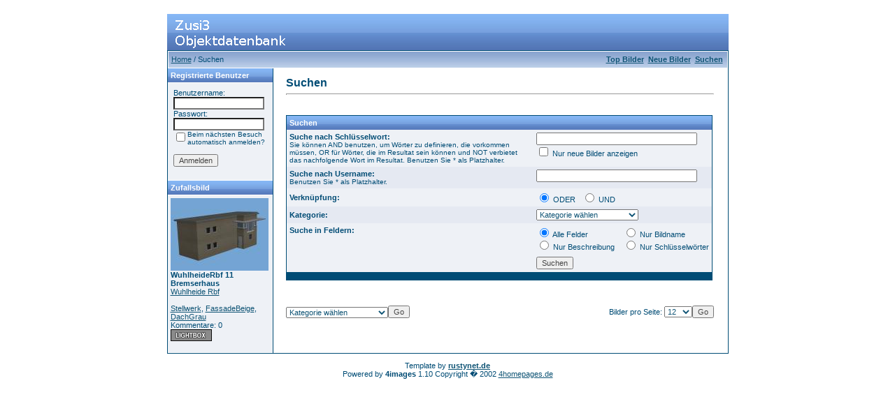

--- FILE ---
content_type: text/html;charset=UTF-8
request_url: https://zusiobjekte.echoray.de/search.php?sessionid=e2f05518a832b0bbeff011f1a6ab1086
body_size: 6257
content:
<!DOCTYPE HTML PUBLIC "-//W3C//DTD HTML 4.0 Transitional//EN">
<html dir="ltr">
<head>
<title>Zusi3 Objektdatenbank</title>
<meta http-equiv="content-type" content="text/html; charset=UTF-8">
<link type="text/css" rel="stylesheet" href="./templates/blue/style.css">
<meta http-equiv="imagetoolbar" content="no">
<script language="javascript" type="text/javascript">
<!--

  var captcha_reload_count = 0;
	var captcha_image_url = "./captcha.php";
  function new_captcha_image() {
    if (captcha_image_url.indexOf('?') == -1) {
		  document.getElementById('captcha_image').src= captcha_image_url+'?c='+captcha_reload_count;
		} else {
		  document.getElementById('captcha_image').src= captcha_image_url+'&c='+captcha_reload_count;
		}

    document.getElementById('captcha_input').value="";
    document.getElementById('captcha_input').focus();
    captcha_reload_count++;
  }

	function opendetailwindow() { 
    window.open('','detailwindow','toolbar=no,scrollbars=yes,resizable=no,width=680,height=480');
  }
  

// -->
</script>
<link rel="alternate" type="application/rss+xml" title="" href="" />
</head>
<body bgcolor="#FFFFFF" text="#0F5475" link="#0F5475" vlink="#0F5475" alink="#0F5475">
<br />
<table width="800" border="0" cellspacing="0" cellpadding="0" align="center" style="background-image:url('./templates/blue/images/logo.gif');">
  <tr> 
    <td width="800" height="52"> 
            <table cellpadding="0" cellspacing="0" width="180" height="50" style="background-image:url('./templates/blue/images/logo2.gif');">
                <tr>
                    <td width="199">
                        <p align="right">&nbsp;&nbsp;&nbsp;&nbsp;&nbsp;</p>
                    </td>
                </tr>
            </table>
    </td>
  </tr>
  <tr> 
    <td class="bordercolor" width="800"> 
      <table width="800" border="0" cellspacing="1" cellpadding="0">
        <tr> 
          <td class="tablebgcolor"> 
            <table width="100%" border="0" cellspacing="1" cellpadding="0">
              <tr> 
                <td height="23"> 
                  <table width="100%" border="0" cellspacing="0" cellpadding="0" style="background-image:url('./templates/blue/images/navbar.gif');" height="23">
                    <tr> 
                      <td><img src="./templates/blue/images/spacer.gif" width="4" height="4" alt="" /><span class="clickstream"><a href="./index.php" class="clickstream">Home</a>&nbsp;/&nbsp;Suchen</span></td>
                      <td align="right">
						<a href="./top.php"><b>Top Bilder</b></a>&nbsp;
						<a href="./search.php?search_new_images=1"><b>Neue Bilder</b></a><b> 
                                                &nbsp;<a href="./search.php">Suchen</a> 
                                                &nbsp;</b>
					  </td>
                    </tr>
                  </table>
                </td>
              </tr>
            </table>
            <table width="801" border="0" cellspacing="0" cellpadding="0">
              <tr> 
                <td width="150" class="row1" valign="top">
                  <table width="150" border="0" cellspacing="0" cellpadding="0">
                    <tr> 
                      <td class="head2" height="20" style="background-image:url('./templates/blue/images/cat.gif');"><img src="./templates/blue/images/spacer.gif" alt="" width="4" height="4" />Registrierte Benutzer</td>
                    </tr>
                    <tr> 
                      <td class="tablebgcolor"><img src="./templates/blue/images/spacer.gif" alt="" width="1" height="1" /></td>
                    </tr>
                    <tr> 
                      <td align="center" class="row1"><table width="100%" border="0" cellpadding="8" cellspacing="0">
  <tr> 
    <td valign="top" align="left"> 
      <form action="./login.php" method="post"><input type="hidden" name="__csrf" value="6032fac22a78ddcee4afb5c53ca76a4d" />

        Benutzername:<br />
        <input type="text" size="10" name="user_name" class="logininput" />
        <br />
        Passwort:<br />
        <input type="password" size="10" name="user_password" class="logininput" />
        <br />
        <table border="0" cellspacing="0" cellpadding="0">
          <tr valign="top"> 
            <td><input type="checkbox" name="auto_login" value="1" /></td>
            <td><span class="smalltext">Beim nächsten Besuch automatisch anmelden?</span></td>
          </tr>
        </table>
        <br />
		<input type="submit" value="Anmelden" / class="button">
      </form>
<!--     � <a href="./member.php?action=lostpassword">Password vergessen</a><br /> -->
<!--	  � <a href="./register.php">Registrierung</a></td> -->
  </tr>
</table>
</td>
                    </tr>
                    <tr> 
                      <td class="tablebgcolor"><img src="./templates/blue/images/spacer.gif" alt="" width="1" height="1" /></td>
                    </tr>
                  </table>
				                    <table width="150" cellspacing="0" cellpadding="0">
                    <tr> 
                      <td class="head2" height="20" style="background-image:url('./templates/blue/images/cat.gif');"> <img src="./templates/blue/images/spacer.gif" alt="" width="4" height="4" />Zufallsbild</td>
                    </tr>
                    <tr> 
                      <td class="tablebgcolor"><img src="./templates/blue/images/spacer.gif" alt="" width="1" height="1" /></td>
                    </tr>
                    <tr> 
                      <td class="row1" style="padding:4px;">
					    
                        <p><a href="./details.php?image_id=6226"><img src="./data/thumbnails/220/wuhlheiderbf_11_bremserhaus.jpg" border="0" width="140" height="104" alt="WuhlheideRbf 11 Bremserhaus" title="WuhlheideRbf 11 Bremserhaus" /></a><br />
<b>WuhlheideRbf 11 Bremserhaus</b> <br />
<a href="./categories.php?cat_id=220">Wuhlheide Rbf</a><br />
<br><a href="./search.php?search_keywords=Stellwerk">Stellwerk</a>, <a href="./search.php?search_keywords=FassadeBeige">FassadeBeige</a>, <a href="./search.php?search_keywords=DachGrau">DachGrau</a></br>
Kommentare: 0<br />
<img src="./templates/blue/images/lightbox_off.gif" border="0" alt="" />						<br />
                        <br />
                      </td>
                    </tr>
                    <tr> 
                      <td class="tablebgcolor"><img src="./templates/blue/images/spacer.gif" alt="" width="1" height="1" /></td>
                    </tr>
                  </table>
				                  </td>
                <td width="1" class="bordercolor" valign="top"><img src="./templates/blue/images/spacer.gif" alt="" width="1" height="1" /></td>
                <td width="18" valign="top"><img src="./templates/blue/images/spacer.gif" alt="" width="18" height="18" /></td>
                <td width="610" valign="top">
                  <br />
                  <b class="title">Suchen</b> 
                  <hr size="1" />
                  				  <br /><br />
                  				   
                  <table width="610" border="0" cellspacing="0" cellpadding="0">
                    <tr> 
                      <td class="head1"><form method="post" action="./search.php"><input type="hidden" name="__csrf" value="6032fac22a78ddcee4afb5c53ca76a4d" />

  <table width="100%" border="0" cellspacing="0" cellpadding="1">
    <tr> 
      <td class="head1"> 
        <table width="100%" border="0" cellpadding="4" cellspacing="0">
          <tr> 
            <td colspan="2" valign="top" class="head1" style="background-image:url('./templates/blue/images/cat.gif');">Suchen</td>
          </tr>
          <tr> 
            <td valign="top" class="row1"><b>Suche nach Schlüsselwort:<br /><span class="smalltext">Sie können AND benutzen, um Wörter zu definieren, die vorkommen müssen, OR für Wörter, die im Resultat sein können und NOT verbietet das nachfolgende Wort im Resultat. Benutzen Sie * als Platzhalter.</span></b></td>
            <td class="row1" valign="top"> 
              <input type="text" name="search_keywords" size="40" value="" class="input" />
              <br />
              <input type="checkbox" name="search_new_images" value="1" />
              Nur neue Bilder anzeigen</td>
          </tr>
		  <tr> 
            <td valign="top" class="row2"><b>Suche nach Username:<br /><span class="smalltext">Benutzen Sie * als Platzhalter.</span></b></td>
            <td class="row2" valign="top"> 
              <input type="text" name="search_user" size="40" value="" class="input" />
            </td>
          </tr>
          <tr> 
            <td class="row1"><b>Verknüpfung:</b></td>
            <td class="row1"> 
              <input type="radio" name="search_terms" value="any" checked="checked" />
              ODER&nbsp;&nbsp; 
              <input type="radio" name="search_terms" value="all" />
              UND</td>
          </tr>
          <tr> 
            <td class="row2"><b>Kategorie:</b></td>
            <td class="row2">
<select name="cat_id" class="categoryselect">
<option value="0">Kategorie wählen</option>
<option value="0">-------------------------------</option>
<option value="1" class="dropdownmarker">Driburg</option>
<option value="2" class="dropdownmarker">Langeland</option>
<option value="3" class="dropdownmarker">Altenbeken</option>
<option value="4" class="dropdownmarker">Benhausen</option>
<option value="5" class="dropdownmarker">Paderborn</option>
<option value="70" class="dropdownmarker">Salzkotten</option>
<option value="6" class="dropdownmarker">Buke</option>
<option value="7" class="dropdownmarker">Neuenheerse</option>
<option value="8" class="dropdownmarker">Willebadessen</option>
<option value="9" class="dropdownmarker">Bonenburg</option>
<option value="10" class="dropdownmarker">Warburg</option>
<option value="11" class="dropdownmarker">Liebenau</option>
<option value="12" class="dropdownmarker">Lamerden</option>
<option value="13" class="dropdownmarker">Huemme</option>
<option value="14" class="dropdownmarker">Hofgeismar</option>
<option value="15" class="dropdownmarker">Grebenstein</option>
<option value="16" class="dropdownmarker">Immenhausen</option>
<option value="17" class="dropdownmarker">Moenchehof</option>
<option value="18" class="dropdownmarker">Obervellmar</option>
<option value="19" class="dropdownmarker">Harleshausen</option>
<option value="20" class="dropdownmarker">Kassel Bahndreieck</option>
<option value="21" class="dropdownmarker">Kassel Hbf</option>
<option value="22" class="dropdownmarker">Scherfede</option>
<option value="23" class="dropdownmarker">Wrexen</option>
<option value="24" class="dropdownmarker">Westheim</option>
<option value="25" class="dropdownmarker">Marsberg</option>
<option value="26" class="dropdownmarker">Bredelar</option>
<option value="27" class="dropdownmarker">Messinghausen</option>
<option value="28" class="dropdownmarker">Hoppecke</option>
<option value="29" class="dropdownmarker">Brilon Wald</option>
<option value="30" class="dropdownmarker">Elleringhausen</option>
<option value="31" class="dropdownmarker">Olsberg</option>
<option value="32" class="dropdownmarker">Nuttlar</option>
<option value="33" class="dropdownmarker">Bestwig</option>
<option value="34" class="dropdownmarker">Eversberg</option>
<option value="35" class="dropdownmarker">Meschede</option>
<option value="36" class="dropdownmarker">Wennemen</option>
<option value="37" class="dropdownmarker">Freienohl</option>
<option value="38" class="dropdownmarker">Oeventrop</option>
<option value="39" class="dropdownmarker">Arnsberg</option>
<option value="40" class="dropdownmarker">Neheim-Huesten</option>
<option value="41" class="dropdownmarker">Vosswinkel</option>
<option value="42" class="dropdownmarker">Wickede</option>
<option value="43" class="dropdownmarker">Froendenberg</option>
<option value="44" class="dropdownmarker">Langschede</option>
<option value="45" class="dropdownmarker">Schwerte Ost</option>
<option value="46" class="dropdownmarker">Schwerte</option>
<option value="47" class="dropdownmarker">Westhofen</option>
<option value="48" class="dropdownmarker">Hengstey</option>
<option value="159" class="dropdownmarker">Kabel</option>
<option value="49" class="dropdownmarker">Hagen Gbf</option>
<option value="50" class="dropdownmarker">Hagen Hbf</option>
<option value="165" class="dropdownmarker">Eckesey</option>
<option value="51" class="dropdownmarker">St. Peter-Ording</option>
<option value="52" class="dropdownmarker">Hoern-Toenning</option>
<option value="53" class="dropdownmarker">Friedrichstadt</option>
<option value="54" class="dropdownmarker">AbzwHoern</option>
<option value="55" class="dropdownmarker">Husum</option>
<option value="68" class="dropdownmarker">Hattstedt</option>
<option value="69" class="dropdownmarker">Struckum Bredstedt</option>
<option value="75" class="dropdownmarker">Langenhorn</option>
<option value="76" class="dropdownmarker">Lindholm</option>
<option value="77" class="dropdownmarker">Niebuell</option>
<option value="78" class="dropdownmarker">Lehnshallig</option>
<option value="111" class="dropdownmarker">Klanxbuell</option>
<option value="112" class="dropdownmarker">Morsum</option>
<option value="113" class="dropdownmarker">Westerland</option>
<option value="73" class="dropdownmarker">Aulfingen</option>
<option value="56" class="dropdownmarker">Zollhaus</option>
<option value="57" class="dropdownmarker">Fützen</option>
<option value="58" class="dropdownmarker">Grimmelshofen</option>
<option value="219" class="dropdownmarker">Friedland</option>
<option value="74" class="dropdownmarker">Obernjesa</option>
<option value="71" class="dropdownmarker">Rosdorf</option>
<option value="59" class="dropdownmarker">Goettingen Pbf</option>
<option value="72" class="dropdownmarker">Goettingen Gbf</option>
<option value="60" class="dropdownmarker">Siekweg</option>
<option value="61" class="dropdownmarker">Juehnde</option>
<option value="62" class="dropdownmarker">Lippoldshausen</option>
<option value="64" class="dropdownmarker">Ihringshausen</option>
<option value="65" class="dropdownmarker">Niedervellmar</option>
<option value="66" class="dropdownmarker">Kassel Rbf</option>
<option value="67" class="dropdownmarker">Kassel Wilhelmshoehe</option>
<option value="196" class="dropdownmarker">Oberzwehren</option>
<option value="198" class="dropdownmarker">Koerle Ost</option>
<option value="199" class="dropdownmarker">Kaiserau</option>
<option value="200" class="dropdownmarker">Altmorschen</option>
<option value="201" class="dropdownmarker">Licherode</option>
<option value="211" class="dropdownmarker">Kirchheim Bbf</option>
<option value="80" class="dropdownmarker">Theuern</option>
<option value="81" class="dropdownmarker">Massetal</option>
<option value="82" class="dropdownmarker">Wolfsberg</option>
<option value="83" class="dropdownmarker">Eischleben</option>
<option value="84" class="dropdownmarker">Bischleben</option>
<option value="85" class="dropdownmarker">Erfurt Pbf</option>
<option value="141" class="dropdownmarker">Neudietendorf</option>
<option value="185" class="dropdownmarker">Augsburg-Oberhausen</option>
<option value="143" class="dropdownmarker">Augsburg HirblingerStr</option>
<option value="86" class="dropdownmarker">Gersthofen</option>
<option value="87" class="dropdownmarker">Gablingen</option>
<option value="88" class="dropdownmarker">Langweid Lech</option>
<option value="89" class="dropdownmarker">Herbertshofen</option>
<option value="125" class="dropdownmarker">Meitingen</option>
<option value="126" class="dropdownmarker">Westendorf</option>
<option value="142" class="dropdownmarker">Nordendorf</option>
<option value="186" class="dropdownmarker">Mertingen Bf</option>
<option value="194" class="dropdownmarker">Wilhelmsburg</option>
<option value="139" class="dropdownmarker">Hamburg Harburg</option>
<option value="138" class="dropdownmarker">Maschen Rbf Nord</option>
<option value="137" class="dropdownmarker">Maschen Rbf Sued</option>
<option value="136" class="dropdownmarker">Stelle</option>
<option value="135" class="dropdownmarker">Winsen Luhe</option>
<option value="131" class="dropdownmarker">Bardowick</option>
<option value="130" class="dropdownmarker">Lueneburg</option>
<option value="129" class="dropdownmarker">Deutsch Evern</option>
<option value="128" class="dropdownmarker">Bienenbuettel</option>
<option value="127" class="dropdownmarker">Bad_Bevensen</option>
<option value="90" class="dropdownmarker">Uelzen</option>
<option value="91" class="dropdownmarker">KleinSuestedt</option>
<option value="92" class="dropdownmarker">Suderburg</option>
<option value="93" class="dropdownmarker">Unterluess</option>
<option value="94" class="dropdownmarker">Eschede</option>
<option value="95" class="dropdownmarker">Garssen</option>
<option value="96" class="dropdownmarker">Celle</option>
<option value="103" class="dropdownmarker">Ehlershausen</option>
<option value="104" class="dropdownmarker">Otze</option>
<option value="105" class="dropdownmarker">Burgdorf</option>
<option value="106" class="dropdownmarker">Lehrte West</option>
<option value="107" class="dropdownmarker">Lehrte Ost</option>
<option value="140" class="dropdownmarker">Sehnde</option>
<option value="144" class="dropdownmarker">Algermissen</option>
<option value="145" class="dropdownmarker">Harsum</option>
<option value="146" class="dropdownmarker">Hildesheim Hbf</option>
<option value="147" class="dropdownmarker">Hildesheim Gbf</option>
<option value="148" class="dropdownmarker">Emmerke</option>
<option value="149" class="dropdownmarker">Escherde</option>
<option value="150" class="dropdownmarker">Almstedt</option>
<option value="151" class="dropdownmarker">Orxhausen</option>
<option value="152" class="dropdownmarker">Ahlshausen</option>
<option value="153" class="dropdownmarker">Edesheim</option>
<option value="203" class="dropdownmarker">Northeim</option>
<option value="154" class="dropdownmarker">Sudheim</option>
<option value="155" class="dropdownmarker">Noerten-Hardenberg</option>
<option value="108" class="dropdownmarker">Plockhorst</option>
<option value="218" class="dropdownmarker">Uetze</option>
<option value="109" class="dropdownmarker">Ankensen</option>
<option value="110" class="dropdownmarker">Edemissen</option>
<option value="168" class="dropdownmarker">Stederdorf</option>
<option value="169" class="dropdownmarker">Peine West</option>
<option value="173" class="dropdownmarker">Voehrum</option>
<option value="242" class="dropdownmarker">Wipshausen</option>
<option value="172" class="dropdownmarker">Haemelerwald</option>
<option value="101" class="dropdownmarker">Aachen Hauptbahnhof</option>
<option value="102" class="dropdownmarker">Aachen West</option>
<option value="162" class="dropdownmarker">Kohlscheid</option>
<option value="163" class="dropdownmarker">Herzogenrath</option>
<option value="164" class="dropdownmarker">Uebach-Palenberg</option>
<option value="114" class="dropdownmarker">Koeln Hbf</option>
<option value="115" class="dropdownmarker">Koeln-Deutz</option>
<option value="116" class="dropdownmarker">Koeln-Muelheim</option>
<option value="117" class="dropdownmarker">Leverkusen</option>
<option value="118" class="dropdownmarker">Langenfeld</option>
<option value="119" class="dropdownmarker">Duesseldorf-Reisholz</option>
<option value="120" class="dropdownmarker">Duesseldorf Hbf</option>
<option value="133" class="dropdownmarker">Breitscheidt</option>
<option value="132" class="dropdownmarker">Au</option>
<option value="121" class="dropdownmarker">Schladern</option>
<option value="122" class="dropdownmarker">Herchen</option>
<option value="123" class="dropdownmarker">Eitorf</option>
<option value="124" class="dropdownmarker">Blankenberg</option>
<option value="192" class="dropdownmarker">Hennef</option>
<option value="216" class="dropdownmarker">Siegburg</option>
<option value="156" class="dropdownmarker">Speele</option>
<option value="166" class="dropdownmarker">Bonaforth</option>
<option value="167" class="dropdownmarker">Hann-Muenden</option>
<option value="176" class="dropdownmarker">Hedemuenden</option>
<option value="190" class="dropdownmarker">Witzenhausen</option>
<option value="191" class="dropdownmarker">Eichenberg</option>
<option value="157" class="dropdownmarker">Himmighausen</option>
<option value="158" class="dropdownmarker">Bergheim</option>
<option value="170" class="dropdownmarker">Steinheim</option>
<option value="171" class="dropdownmarker">Schieder</option>
<option value="174" class="dropdownmarker">Luegde</option>
<option value="175" class="dropdownmarker">Bad Pyrmont</option>
<option value="187" class="dropdownmarker">Welsede</option>
<option value="188" class="dropdownmarker">Emmerthal</option>
<option value="204" class="dropdownmarker">Hameln</option>
<option value="205" class="dropdownmarker">Coppenbruegge</option>
<option value="206" class="dropdownmarker">Voldagsen</option>
<option value="207" class="dropdownmarker">Osterwald</option>
<option value="208" class="dropdownmarker">Elze</option>
<option value="217" class="dropdownmarker">Nordstemmen</option>
<option value="224" class="dropdownmarker">Sarstedt</option>
<option value="225" class="dropdownmarker">Rethen</option>
<option value="160" class="dropdownmarker">Proedel</option>
<option value="161" class="dropdownmarker">Gommern</option>
<option value="189" class="dropdownmarker">Wahlitz</option>
<option value="177" class="dropdownmarker">Luitpoldhuette</option>
<option value="178" class="dropdownmarker">Amberg</option>
<option value="179" class="dropdownmarker">Hiltersdorf</option>
<option value="180" class="dropdownmarker">Freihoels</option>
<option value="181" class="dropdownmarker">Irrenlohe</option>
<option value="209" class="dropdownmarker">Schwarzenfeld</option>
<option value="193" class="dropdownmarker">Schwandorf</option>
<option value="210" class="dropdownmarker">Altenschwand</option>
<option value="213" class="dropdownmarker">Wackersdorf</option>
<option value="195" class="dropdownmarker">Klardorf</option>
<option value="214" class="dropdownmarker">Maxhuette-Haidhof</option>
<option value="215" class="dropdownmarker">Ponholz</option>
<option value="212" class="dropdownmarker">Regenstauf</option>
<option value="240" class="dropdownmarker">Reg-Wutzlhofen</option>
<option value="241" class="dropdownmarker">Reg-Walhallastr</option>
<option value="220" class="dropdownmarker">Wuhlheide Rbf</option>
<option value="221" class="dropdownmarker">Biesdorfer Kreuz</option>
<option value="222" class="dropdownmarker">Springpfuhl</option>
<option value="223" class="dropdownmarker">Hohenschoenhausen</option>
<option value="226" class="dropdownmarker">Witten-Annen Nord</option>
<option value="227" class="dropdownmarker">Do-Barop</option>
<option value="228" class="dropdownmarker">Do Dortmunderfeld</option>
<option value="229" class="dropdownmarker">Do-Dorstfeld</option>
<option value="230" class="dropdownmarker">Dortmund Hbf</option>
<option value="231" class="dropdownmarker">Dortmund Bbf</option>
<option value="232" class="dropdownmarker">Do Westfalenhalle</option>
<option value="234" class="dropdownmarker">Scharnhorst</option>
<option value="235" class="dropdownmarker">Kurl</option>
<option value="238" class="dropdownmarker">Adendorf</option>
<option value="239" class="dropdownmarker">Echem</option>
<option value="247" class="dropdownmarker">Lauenburg</option>
<option value="248" class="dropdownmarker">Dalldorf</option>
<option value="249" class="dropdownmarker">Buechen</option>
<option value="250" class="dropdownmarker">Guester</option>
<option value="243" class="dropdownmarker">Wense</option>
<option value="197" class="dropdownmarker">Rengershausen</option>
<option value="244" class="dropdownmarker">Guntershausen</option>
<option value="245" class="dropdownmarker">Guxhagen</option>
<option value="246" class="dropdownmarker">Koerle West</option>
</select>
</td>
          </tr>
          <tr> 
            <td valign="top" class="row1"><b>Suche in Feldern:</b></td>
            <td class="row1"> 
              <table border="0" cellspacing="0" cellpadding="0">
                <tr> 
                  <td nowrap="nowrap"><input type="radio" name="search_fields" value="all" checked="checked" /> Alle Felder</td>
                  <td nowrap="nowrap">&nbsp;&nbsp;&nbsp;&nbsp;</td>
                  <td nowrap="nowrap"><input type="radio" name="search_fields" value="image_name" /> Nur Bildname</td>
                </tr>
                <tr> 
                  <td nowrap="nowrap"><input type="radio" name="search_fields" value="image_description" /> Nur Beschreibung</td>
                  <td nowrap="nowrap">&nbsp;</td>
                  <td nowrap="nowrap"><input type="radio" name="search_fields" value="image_keywords" /> Nur Schlüsselwörter</td>
                </tr>
              </table>
            </td>
          </tr>
          <tr> 
            <td class="row1">&nbsp;</td>
            <td class="row1"><input type="submit" value="Suchen" / class="button"></td>
          </tr>
        </table>
      </td>
    </tr>
  </table>
</form></td>
                    </tr>
                  </table>
                   
                  <br />
				   
                  <br />
				  <br />
                  <table width="100%" border="0" cellspacing="0" cellpadding="0">
                    <tr> 
                      <td><form method="post" name="jumpbox" action="./categories.php"><input type="hidden" name="__csrf" value="6032fac22a78ddcee4afb5c53ca76a4d" />

  <table border="0" cellspacing="0" cellpadding="0">
    <tr> 
      <td valign="bottom">
<select name="cat_id" onchange="if (this.options[this.selectedIndex].value != 0){ forms['jumpbox'].submit() }" class="categoryselect">
<option value="0">Kategorie wählen</option>
<option value="0">-------------------------------</option>
<option value="1" class="dropdownmarker">Driburg</option>
<option value="2" class="dropdownmarker">Langeland</option>
<option value="3" class="dropdownmarker">Altenbeken</option>
<option value="4" class="dropdownmarker">Benhausen</option>
<option value="5" class="dropdownmarker">Paderborn</option>
<option value="70" class="dropdownmarker">Salzkotten</option>
<option value="6" class="dropdownmarker">Buke</option>
<option value="7" class="dropdownmarker">Neuenheerse</option>
<option value="8" class="dropdownmarker">Willebadessen</option>
<option value="9" class="dropdownmarker">Bonenburg</option>
<option value="10" class="dropdownmarker">Warburg</option>
<option value="11" class="dropdownmarker">Liebenau</option>
<option value="12" class="dropdownmarker">Lamerden</option>
<option value="13" class="dropdownmarker">Huemme</option>
<option value="14" class="dropdownmarker">Hofgeismar</option>
<option value="15" class="dropdownmarker">Grebenstein</option>
<option value="16" class="dropdownmarker">Immenhausen</option>
<option value="17" class="dropdownmarker">Moenchehof</option>
<option value="18" class="dropdownmarker">Obervellmar</option>
<option value="19" class="dropdownmarker">Harleshausen</option>
<option value="20" class="dropdownmarker">Kassel Bahndreieck</option>
<option value="21" class="dropdownmarker">Kassel Hbf</option>
<option value="22" class="dropdownmarker">Scherfede</option>
<option value="23" class="dropdownmarker">Wrexen</option>
<option value="24" class="dropdownmarker">Westheim</option>
<option value="25" class="dropdownmarker">Marsberg</option>
<option value="26" class="dropdownmarker">Bredelar</option>
<option value="27" class="dropdownmarker">Messinghausen</option>
<option value="28" class="dropdownmarker">Hoppecke</option>
<option value="29" class="dropdownmarker">Brilon Wald</option>
<option value="30" class="dropdownmarker">Elleringhausen</option>
<option value="31" class="dropdownmarker">Olsberg</option>
<option value="32" class="dropdownmarker">Nuttlar</option>
<option value="33" class="dropdownmarker">Bestwig</option>
<option value="34" class="dropdownmarker">Eversberg</option>
<option value="35" class="dropdownmarker">Meschede</option>
<option value="36" class="dropdownmarker">Wennemen</option>
<option value="37" class="dropdownmarker">Freienohl</option>
<option value="38" class="dropdownmarker">Oeventrop</option>
<option value="39" class="dropdownmarker">Arnsberg</option>
<option value="40" class="dropdownmarker">Neheim-Huesten</option>
<option value="41" class="dropdownmarker">Vosswinkel</option>
<option value="42" class="dropdownmarker">Wickede</option>
<option value="43" class="dropdownmarker">Froendenberg</option>
<option value="44" class="dropdownmarker">Langschede</option>
<option value="45" class="dropdownmarker">Schwerte Ost</option>
<option value="46" class="dropdownmarker">Schwerte</option>
<option value="47" class="dropdownmarker">Westhofen</option>
<option value="48" class="dropdownmarker">Hengstey</option>
<option value="159" class="dropdownmarker">Kabel</option>
<option value="49" class="dropdownmarker">Hagen Gbf</option>
<option value="50" class="dropdownmarker">Hagen Hbf</option>
<option value="165" class="dropdownmarker">Eckesey</option>
<option value="51" class="dropdownmarker">St. Peter-Ording</option>
<option value="52" class="dropdownmarker">Hoern-Toenning</option>
<option value="53" class="dropdownmarker">Friedrichstadt</option>
<option value="54" class="dropdownmarker">AbzwHoern</option>
<option value="55" class="dropdownmarker">Husum</option>
<option value="68" class="dropdownmarker">Hattstedt</option>
<option value="69" class="dropdownmarker">Struckum Bredstedt</option>
<option value="75" class="dropdownmarker">Langenhorn</option>
<option value="76" class="dropdownmarker">Lindholm</option>
<option value="77" class="dropdownmarker">Niebuell</option>
<option value="78" class="dropdownmarker">Lehnshallig</option>
<option value="111" class="dropdownmarker">Klanxbuell</option>
<option value="112" class="dropdownmarker">Morsum</option>
<option value="113" class="dropdownmarker">Westerland</option>
<option value="73" class="dropdownmarker">Aulfingen</option>
<option value="56" class="dropdownmarker">Zollhaus</option>
<option value="57" class="dropdownmarker">Fützen</option>
<option value="58" class="dropdownmarker">Grimmelshofen</option>
<option value="219" class="dropdownmarker">Friedland</option>
<option value="74" class="dropdownmarker">Obernjesa</option>
<option value="71" class="dropdownmarker">Rosdorf</option>
<option value="59" class="dropdownmarker">Goettingen Pbf</option>
<option value="72" class="dropdownmarker">Goettingen Gbf</option>
<option value="60" class="dropdownmarker">Siekweg</option>
<option value="61" class="dropdownmarker">Juehnde</option>
<option value="62" class="dropdownmarker">Lippoldshausen</option>
<option value="64" class="dropdownmarker">Ihringshausen</option>
<option value="65" class="dropdownmarker">Niedervellmar</option>
<option value="66" class="dropdownmarker">Kassel Rbf</option>
<option value="67" class="dropdownmarker">Kassel Wilhelmshoehe</option>
<option value="196" class="dropdownmarker">Oberzwehren</option>
<option value="198" class="dropdownmarker">Koerle Ost</option>
<option value="199" class="dropdownmarker">Kaiserau</option>
<option value="200" class="dropdownmarker">Altmorschen</option>
<option value="201" class="dropdownmarker">Licherode</option>
<option value="211" class="dropdownmarker">Kirchheim Bbf</option>
<option value="80" class="dropdownmarker">Theuern</option>
<option value="81" class="dropdownmarker">Massetal</option>
<option value="82" class="dropdownmarker">Wolfsberg</option>
<option value="83" class="dropdownmarker">Eischleben</option>
<option value="84" class="dropdownmarker">Bischleben</option>
<option value="85" class="dropdownmarker">Erfurt Pbf</option>
<option value="141" class="dropdownmarker">Neudietendorf</option>
<option value="185" class="dropdownmarker">Augsburg-Oberhausen</option>
<option value="143" class="dropdownmarker">Augsburg HirblingerStr</option>
<option value="86" class="dropdownmarker">Gersthofen</option>
<option value="87" class="dropdownmarker">Gablingen</option>
<option value="88" class="dropdownmarker">Langweid Lech</option>
<option value="89" class="dropdownmarker">Herbertshofen</option>
<option value="125" class="dropdownmarker">Meitingen</option>
<option value="126" class="dropdownmarker">Westendorf</option>
<option value="142" class="dropdownmarker">Nordendorf</option>
<option value="186" class="dropdownmarker">Mertingen Bf</option>
<option value="194" class="dropdownmarker">Wilhelmsburg</option>
<option value="139" class="dropdownmarker">Hamburg Harburg</option>
<option value="138" class="dropdownmarker">Maschen Rbf Nord</option>
<option value="137" class="dropdownmarker">Maschen Rbf Sued</option>
<option value="136" class="dropdownmarker">Stelle</option>
<option value="135" class="dropdownmarker">Winsen Luhe</option>
<option value="131" class="dropdownmarker">Bardowick</option>
<option value="130" class="dropdownmarker">Lueneburg</option>
<option value="129" class="dropdownmarker">Deutsch Evern</option>
<option value="128" class="dropdownmarker">Bienenbuettel</option>
<option value="127" class="dropdownmarker">Bad_Bevensen</option>
<option value="90" class="dropdownmarker">Uelzen</option>
<option value="91" class="dropdownmarker">KleinSuestedt</option>
<option value="92" class="dropdownmarker">Suderburg</option>
<option value="93" class="dropdownmarker">Unterluess</option>
<option value="94" class="dropdownmarker">Eschede</option>
<option value="95" class="dropdownmarker">Garssen</option>
<option value="96" class="dropdownmarker">Celle</option>
<option value="103" class="dropdownmarker">Ehlershausen</option>
<option value="104" class="dropdownmarker">Otze</option>
<option value="105" class="dropdownmarker">Burgdorf</option>
<option value="106" class="dropdownmarker">Lehrte West</option>
<option value="107" class="dropdownmarker">Lehrte Ost</option>
<option value="140" class="dropdownmarker">Sehnde</option>
<option value="144" class="dropdownmarker">Algermissen</option>
<option value="145" class="dropdownmarker">Harsum</option>
<option value="146" class="dropdownmarker">Hildesheim Hbf</option>
<option value="147" class="dropdownmarker">Hildesheim Gbf</option>
<option value="148" class="dropdownmarker">Emmerke</option>
<option value="149" class="dropdownmarker">Escherde</option>
<option value="150" class="dropdownmarker">Almstedt</option>
<option value="151" class="dropdownmarker">Orxhausen</option>
<option value="152" class="dropdownmarker">Ahlshausen</option>
<option value="153" class="dropdownmarker">Edesheim</option>
<option value="203" class="dropdownmarker">Northeim</option>
<option value="154" class="dropdownmarker">Sudheim</option>
<option value="155" class="dropdownmarker">Noerten-Hardenberg</option>
<option value="108" class="dropdownmarker">Plockhorst</option>
<option value="218" class="dropdownmarker">Uetze</option>
<option value="109" class="dropdownmarker">Ankensen</option>
<option value="110" class="dropdownmarker">Edemissen</option>
<option value="168" class="dropdownmarker">Stederdorf</option>
<option value="169" class="dropdownmarker">Peine West</option>
<option value="173" class="dropdownmarker">Voehrum</option>
<option value="242" class="dropdownmarker">Wipshausen</option>
<option value="172" class="dropdownmarker">Haemelerwald</option>
<option value="101" class="dropdownmarker">Aachen Hauptbahnhof</option>
<option value="102" class="dropdownmarker">Aachen West</option>
<option value="162" class="dropdownmarker">Kohlscheid</option>
<option value="163" class="dropdownmarker">Herzogenrath</option>
<option value="164" class="dropdownmarker">Uebach-Palenberg</option>
<option value="114" class="dropdownmarker">Koeln Hbf</option>
<option value="115" class="dropdownmarker">Koeln-Deutz</option>
<option value="116" class="dropdownmarker">Koeln-Muelheim</option>
<option value="117" class="dropdownmarker">Leverkusen</option>
<option value="118" class="dropdownmarker">Langenfeld</option>
<option value="119" class="dropdownmarker">Duesseldorf-Reisholz</option>
<option value="120" class="dropdownmarker">Duesseldorf Hbf</option>
<option value="133" class="dropdownmarker">Breitscheidt</option>
<option value="132" class="dropdownmarker">Au</option>
<option value="121" class="dropdownmarker">Schladern</option>
<option value="122" class="dropdownmarker">Herchen</option>
<option value="123" class="dropdownmarker">Eitorf</option>
<option value="124" class="dropdownmarker">Blankenberg</option>
<option value="192" class="dropdownmarker">Hennef</option>
<option value="216" class="dropdownmarker">Siegburg</option>
<option value="156" class="dropdownmarker">Speele</option>
<option value="166" class="dropdownmarker">Bonaforth</option>
<option value="167" class="dropdownmarker">Hann-Muenden</option>
<option value="176" class="dropdownmarker">Hedemuenden</option>
<option value="190" class="dropdownmarker">Witzenhausen</option>
<option value="191" class="dropdownmarker">Eichenberg</option>
<option value="157" class="dropdownmarker">Himmighausen</option>
<option value="158" class="dropdownmarker">Bergheim</option>
<option value="170" class="dropdownmarker">Steinheim</option>
<option value="171" class="dropdownmarker">Schieder</option>
<option value="174" class="dropdownmarker">Luegde</option>
<option value="175" class="dropdownmarker">Bad Pyrmont</option>
<option value="187" class="dropdownmarker">Welsede</option>
<option value="188" class="dropdownmarker">Emmerthal</option>
<option value="204" class="dropdownmarker">Hameln</option>
<option value="205" class="dropdownmarker">Coppenbruegge</option>
<option value="206" class="dropdownmarker">Voldagsen</option>
<option value="207" class="dropdownmarker">Osterwald</option>
<option value="208" class="dropdownmarker">Elze</option>
<option value="217" class="dropdownmarker">Nordstemmen</option>
<option value="224" class="dropdownmarker">Sarstedt</option>
<option value="225" class="dropdownmarker">Rethen</option>
<option value="160" class="dropdownmarker">Proedel</option>
<option value="161" class="dropdownmarker">Gommern</option>
<option value="189" class="dropdownmarker">Wahlitz</option>
<option value="177" class="dropdownmarker">Luitpoldhuette</option>
<option value="178" class="dropdownmarker">Amberg</option>
<option value="179" class="dropdownmarker">Hiltersdorf</option>
<option value="180" class="dropdownmarker">Freihoels</option>
<option value="181" class="dropdownmarker">Irrenlohe</option>
<option value="209" class="dropdownmarker">Schwarzenfeld</option>
<option value="193" class="dropdownmarker">Schwandorf</option>
<option value="210" class="dropdownmarker">Altenschwand</option>
<option value="213" class="dropdownmarker">Wackersdorf</option>
<option value="195" class="dropdownmarker">Klardorf</option>
<option value="214" class="dropdownmarker">Maxhuette-Haidhof</option>
<option value="215" class="dropdownmarker">Ponholz</option>
<option value="212" class="dropdownmarker">Regenstauf</option>
<option value="240" class="dropdownmarker">Reg-Wutzlhofen</option>
<option value="241" class="dropdownmarker">Reg-Walhallastr</option>
<option value="220" class="dropdownmarker">Wuhlheide Rbf</option>
<option value="221" class="dropdownmarker">Biesdorfer Kreuz</option>
<option value="222" class="dropdownmarker">Springpfuhl</option>
<option value="223" class="dropdownmarker">Hohenschoenhausen</option>
<option value="226" class="dropdownmarker">Witten-Annen Nord</option>
<option value="227" class="dropdownmarker">Do-Barop</option>
<option value="228" class="dropdownmarker">Do Dortmunderfeld</option>
<option value="229" class="dropdownmarker">Do-Dorstfeld</option>
<option value="230" class="dropdownmarker">Dortmund Hbf</option>
<option value="231" class="dropdownmarker">Dortmund Bbf</option>
<option value="232" class="dropdownmarker">Do Westfalenhalle</option>
<option value="234" class="dropdownmarker">Scharnhorst</option>
<option value="235" class="dropdownmarker">Kurl</option>
<option value="238" class="dropdownmarker">Adendorf</option>
<option value="239" class="dropdownmarker">Echem</option>
<option value="247" class="dropdownmarker">Lauenburg</option>
<option value="248" class="dropdownmarker">Dalldorf</option>
<option value="249" class="dropdownmarker">Buechen</option>
<option value="250" class="dropdownmarker">Guester</option>
<option value="243" class="dropdownmarker">Wense</option>
<option value="197" class="dropdownmarker">Rengershausen</option>
<option value="244" class="dropdownmarker">Guntershausen</option>
<option value="245" class="dropdownmarker">Guxhagen</option>
<option value="246" class="dropdownmarker">Koerle West</option>
</select>
</td>
      <td valign="top"> 
        <input type="submit" value="Go" / class="button">
      </td>
    </tr>
  </table>
</form>
</td>
                      <td align="right"><form method="post" action="search.php" name="perpagebox"><input type="hidden" name="__csrf" value="6032fac22a78ddcee4afb5c53ca76a4d" />

  <table border="0" cellspacing="0" cellpadding="0">
    <tr> 
      <td>Bilder pro Seite:&nbsp;</td>
      <td>
<select onchange="if (this.options[this.selectedIndex].value != 0 && typeof forms['perpagebox'] != 'undefined'){ forms['perpagebox'].submit() }" name="setperpage" class="setperpageselect">
<option value="4">4</option>
<option value="8">8</option>
<option value="12" selected="selected">12</option>
<option value="16">16</option>
<option value="20">20</option>
<option value="24">24</option>
<option value="28">28</option>
<option value="32">32</option>
<option value="36">36</option>
<option value="40">40</option>
<option value="44">44</option>
<option value="48">48</option>
<option value="52">52</option>
<option value="56">56</option>
<option value="60">60</option>
<option value="64">64</option>
<option value="68">68</option>
<option value="72">72</option>
<option value="76">76</option>
<option value="80">80</option>
<option value="84">84</option>
<option value="88">88</option>
<option value="92">92</option>
<option value="96">96</option>
<option value="100">100</option>
</select>
</td>
      <td> 
        <input type="submit" value="Go" class="button" />
      </td>
    </tr>
  </table>
</form>
</td>
                    </tr>
                  </table>
                  <p style="line-height:100%; margin-top:0; margin-bottom:0;">&nbsp;</p>
                                    <p style="line-height:100%; margin-top:0; margin-bottom:0;">&nbsp;</p>
                </td>
                <td width="19" valign="top"><img src="./templates/blue/images/spacer.gif" alt="" width="19" height="19" /></td>
              </tr>
            </table>
          </td>
        </tr>
      </table>
    </td>
  </tr>
</table>
<!--
    Bitte beachten Sie, dass der folgende Copyrighthinweis
    auf JEDER Seite die von 4images ausgegeben wird sichtbar 
    sein MUSS. Schriftart, Farbe etc. d�rfen an die eigene 
    Website angepasst werden, der Hinweis darf aber unter 
    KEINEN Umst�nden entfernt oder unsichtbar gemacht werden.
    Auch muss der Hyperlink zu http://www.4homepages.de intakt 
    bleiben. Diese Bedingung ist Bestandteil der Lizenz dieser 
    Software. Lesen Sie die Lizenz.txt Datei f�r weitere 
    Informationen.
	
    Please note that the following copyright notice
    MUST be displayed on each and every page output
    by 4images. You may alter the font, colour etc. but
    you CANNOT remove it, nor change it so that it be,
    to all intents and purposes, invisible. The hyperlink 
    http://www.4homepages.de must also remain intact. 
    These conditions are part of the licence this software 
    is released under. See the Licence.txt file for 
    more information.
// -->
<p align="center">
Template by <a href="http://www.rustynet.de" target="_blank"><b>rustynet.de</b></a><br>  Powered by <b>4images</b> 1.10  
  Copyright � 2002 <a href="http://www.4homepages.de" target="_blank">4homepages.de</a>
</p>
<!--
<p align="center">
  <a href="http://validator.w3.org/check/referer"><img src="http://validator.w3.org/images/vxhtml10" height="31" width="88" alt="Valid XHTML 1.0!" border="0" /></a> 
</p> 
// -->
</body>
</html>